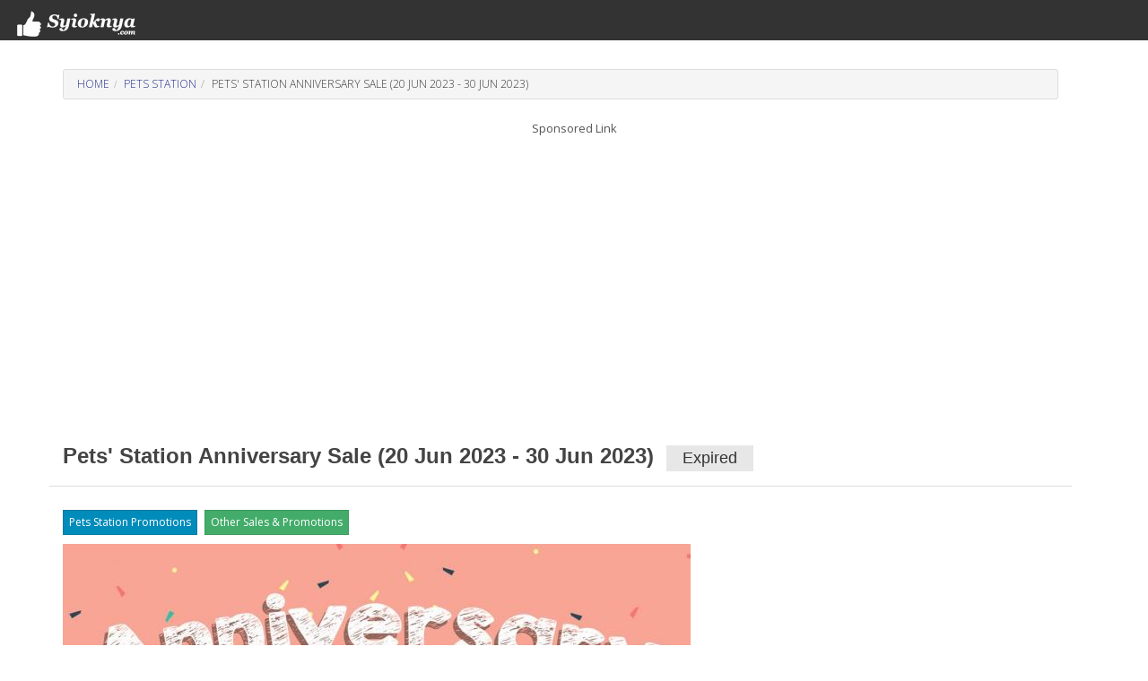

--- FILE ---
content_type: text/html; charset=UTF-8
request_url: https://sg.syioknya.com/promotion/12610-pets-station-anniversary-sale
body_size: 3828
content:
<!DOCTYPE html>
<html lang="en">
  <head>
    <meta charset="utf-8">
    <meta name="description" content="Pets&#039; Station Anniversary Sale from 20 June 2023 until 30 June 2023">
    <meta name="keywords" content="free,supermarket promotion,hypermarket promotion,promotion,free voucher,discount coupon,shopping,discount,FOC,sale,sales,warehouse sale,clearance,Singapore">
    <meta name="robots" content="index,follow">
    <meta property="fb:pages" content="1639403846073937" />
    <meta name="viewport" content="width=device-width,initial-scale=1.0,maximum-scale=5.0,user-scalable=yes">
    <title>Pets&#039; Station Anniversary Sale (20 Jun 2023 - 30 Jun 2023)</title>
    <link rel="dns-prefetch" href="//www.googletagmanager.com" />
    <link rel="dns-prefetch" href="//fonts.googleapis.com" />
    <link rel="dns-prefetch" href="//pagead2.googlesyndication.com" />
    <link rel="shortcut icon" href="https://sg.syioknya.com/favicon-sg.ico" type="image/x-icon"><link rel="icon" href="https://sg.syioknya.com/favicon-sg.ico" type="image/x-icon">
    
    <link rel="canonical" href="https://sg.syioknya.com/promotion/12610-pets-station-anniversary-sale"/>
<link rel="stylesheet" href="//sg.syioknya.com/style/base-20240502-1.css">
<link rel="stylesheet" type="text/css" href="//sg.syioknya.com/plugin/bootstrap/css/bootstrap-yeti.min.css">
<script defer src="//sg.syioknya.com/plugin/jquery/jquery.min.js"></script>
<script defer src="//sg.syioknya.com/plugin/bootstrap/js/bootstrap.min.js"></script>
<style>
.btnspace{margin-top:5px;}
.suggestdeal{border:none;}
p{overflow-wrap: break-word;word-wrap: break-word;}
#mc_embed_signup{background:#fff; clear:left; font:14px Helvetica,Arial,sans-serif;}
img.lazy{background-image: url('//sg.syioknya.com/image/loading.gif');background-repeat: no-repeat;background-position: 50% 50%;}
.noselect{-webkit-touch-callout: none;-webkit-user-select: none;-khtml-user-select: none;-moz-user-select: none;-ms-user-select: none;user-select: none;}
.btnShop{background-color: #eb3734;border: none;color: white;padding: 8px 12px;text-align: center;text-decoration: none;display: inline-block;font-size: 16px;font-weight: bold;margin: 4px 2px;cursor: pointer;}
h1,h2,h3,h4,h5,h6{font-weight: bold;}
</style>
<script>


//$(document).ready(function(){
//});
</script>

<script async src="https://pagead2.googlesyndication.com/pagead/js/adsbygoogle.js?client=ca-pub-0785943469835804" crossorigin="anonymous"></script>

<meta property="og:url" content="https://sg.syioknya.com/promotion/12610-pets-station-anniversary-sale" />
      <meta property="og:locale" content="en_US" />
      <meta property="og:type" content="article" />
      <meta property="og:title" content="Pets&#039; Station Anniversary Sale (20 Jun 2023 - 30 Jun 2023)" />
      <meta property="og:description" content="Pets&#039; Station Anniversary Sale from 20 June 2023 until 30 June 2023" />
      <meta property="og:site_name" content="Syioknya Singapore" />
      <meta property="og:image" content="http://sg.syioknya.com/custom/picture/12610/syioknya1-6492c23da602d.jpg" />
      <meta property="og:image:secure_url" content="https://sg.syioknya.com/custom/picture/12610/syioknya1-6492c23da602d.jpg" />
      <meta name="twitter:card" content="summary_large_image" />
      <meta name="twitter:creator" content="Syioknya" />
      <meta name="twitter:site" content="Syioknya" />
      <meta name="twitter:image" content="http://sg.syioknya.com/custom/picture/12610/syioknya1-6492c23da602d.jpg" />
      <meta name="twitter:description" content="Pets&#039; Station Anniversary Sale from 20 June 2023 until 30 June 2023" />
      <meta name="twitter:title" content="Pets&#039; Station Anniversary Sale (20 Jun 2023 - 30 Jun 2023)" />
      <meta name="twitter:url" content="https://sg.syioknya.com/promotion/12610-pets-station-anniversary-sale" />
    
<script type="application/ld+json">
  {
    "@context": "https://schema.org",
    "@type": "Article",
    "mainEntityOfPage": {
      "@type": "WebPage",
      "@id": "https://sg.syioknya.com/promotion/12610-pets-station-anniversary-sale"
    },
    "headline": "Pets&#039; Station Anniversary Sale (20 Jun 2023 - 30 Jun 2023)",
    "image": "https://sg.syioknya.com/custom/picture/12610/syioknya1-6492c23da602d.jpg",
    "author": {
      "@type": "Organization",
      "name": "Syioknya"
    },  
    "publisher": {
      "@type": "Organization",
      "name": "Syioknya",
      "logo": {
        "@type": "ImageObject",
        "url": "https://www.syioknya.com/image/syioknya-icon.png",
        "width": 50,
        "height": 50
      }
    },
    "datePublished": "2023-06-21T17:26:21+08:00",
    "dateModified": "2023-06-21T17:26:21+08:00"
  }
  </script>








    <style type="text/css">
      .adslot_300600 {display:inline-block;width:300px;height:600px}
      @media (max-width: 767px) {.adslot_300600{display: none;}}
      .adslot_suggestdeal {display:block}
      @media (min-width: 768px) {.adslot_suggestdeal{display: none;}}
      .adslot_middle {display:block}
      @media (max-width: 767px) {.adslot_middle{display: none;}}
      .adslot_desktop {display:block}
      @media (max-width: 767px) {.adslot_desktop{display: none;}}
      .adslot_mobile {display:block}
      @media (min-width: 768px) {.adslot_mobile{display: none;}}
      #AdsHeader{
        min-height:348px;
      }
      @media screen and (min-width:768px){
        #AdsHeader{
          min-height:301px;
        }
      }
      .adslot{min-height:303px;}
      @media screen and (max-width:767px){
        .adslottop300250{min-height:393px;}
        .adslot{min-height:441px;}
      }
      @media screen and (min-width:768px){
        .adslottop970250{min-height:301px;}
        .adslot{min-height:303px;}
      }
    </style>
    <script>
    function pageRedirect(input){
      window.location.href=input;
    }
    </script>
    <!-- Global site tag (gtag.js) - Google Analytics -->
      <script async src="https://www.googletagmanager.com/gtag/js?id=UA-1636786-11"></script>
      <script>
        window.dataLayer = window.dataLayer || [];
        function gtag(){dataLayer.push(arguments);}
        gtag('js', new Date());
        gtag('config', 'UA-1636786-11');
      </script>
    
  </head>
  <body>
    <!--
    <div class="row xs-col-12 hidden-sm hidden-md hidden-lg">&nbsp;</div>
    <div class="row xs-col-12 hidden-sm hidden-md hidden-lg">&nbsp;</div>
    -->
    <div></div>
    <nav class="navbar navbar-default">
      <div class="container-fluid">
        <div class="navbar-header">
          <a class="navbar-brand brand-name navbar-left" href="//sg.syioknya.com/index.php" style="/*height:70px;*/"><img src="//sg.syioknya.com/image/syioknya-logo.jpg" height="30px" width="142px" alt="Syioknya Singapore"></a>
          <!--<a class="navbar-brand" href="//sg.syioknya.com/index.php"><strong>Syioknya</strong></a>-->
        </div>
      </div>
    </nav>
    <div class="container">
      <div class="row">
        <div class="col-sm-12"><div class="row col-lg-12 col-sm-12"><p><ul class="breadcrumb"><li><a href="//sg.syioknya.com/" class="breadcrumbs">Home</span></a></li><li><a href="//sg.syioknya.com/promotions/Pets%2BStation" class="breadcrumbs">Pets Station</a></li><li class="active breadcrumbs">Pets&#039; Station Anniversary Sale (20 Jun 2023 - 30 Jun 2023)</li></ul></p></div>
<div id="AdsHeader" class="row text-center"><font class="TextAdvertisement">Sponsored Link</font>
          <!-- Syioknya - View Top 1 -->
          <ins class="adsbygoogle"
               style="display:block"
               data-ad-client="ca-pub-0785943469835804"
               data-ad-slot="9157740843"
               data-ad-format="auto"
               data-full-width-responsive="true"></ins>
          <script>
          (adsbygoogle = window.adsbygoogle || []).push({});
          </script></div>
<div class="row col-lg-12 col-sm-12 page-header"><h1 class="DetailTitle">Pets&#039; Station Anniversary Sale (20 Jun 2023 - 30 Jun 2023)&nbsp;&nbsp;<span class="label label-default">Expired</span></h1></div>
<div class="row col-lg-8 col-md-7 col-sm-12">
  
  <div class="row col-lg-12"><p><a href="//sg.syioknya.com/promotions/Pets%2BStation" title="Pets Station Promotions" rel="tag"><span class="btn btn-primary btn-xs btnspace">Pets Station Promotions</span></a>&nbsp;&nbsp;<a href="//sg.syioknya.com/promotions/Others" title="Other Sales &amp; Promotions" rel="tag"><span class="btn btn-success btn-xs btnspace">Other Sales &amp; Promotions</span></a></p></div>
  <div class="row hidden"></div>
  <div class="row col-sm-12 text-center">
    <picture><source srcset="//sg.syioknya.com/custom/picture/12610/syioknya1-6492c23da602d.jpg" media="(min-width: 750px)"><source srcset="//sg.syioknya.com/custom/picture/12610/syioknya1-6492c23da602d-xs.jpg" media="(min-width: 450px)" title="Pets&#039; Station Anniversary Sale (20 Jun 2023 - 30 Jun 2023)" alt="Pets&#039; Station Anniversary Sale (20 Jun 2023 - 30 Jun 2023)" class="img-responsive center-block" height="" width=""><img srcset="//sg.syioknya.com/custom/picture/12610/syioknya1-6492c23da602d.jpg" title="Pets&#039; Station Anniversary Sale (20 Jun 2023 - 30 Jun 2023)" alt="Pets&#039; Station Anniversary Sale (20 Jun 2023 - 30 Jun 2023)" class="img-responsive center-block" height="700" width="700"></picture>
    <!--
    <img src="//sg.syioknya.com/custom/picture/12610/syioknyaThumbnail-6492c23dcf019.jpg" title="Pets&#039; Station Anniversary Sale (20 Jun 2023 - 30 Jun 2023)" alt="Pets&#039; Station Anniversary Sale (20 Jun 2023 - 30 Jun 2023)" height="350px" width="450px" class="img-responsive center-block">
    -->
    <br><br>
  </div>
  <div class="row col-sm-12 text-center adslot">
        <!-- Syioknya - View Top 2 -->
        <ins class="adsbygoogle"
             style="display:block;height:300px"
             data-ad-client="ca-pub-0785943469835804"
             data-ad-slot="6138776947"
             data-ad-format="auto"
             data-full-width-responsive="true"></ins>
        <script>
             (adsbygoogle = window.adsbygoogle || []).push({});
        </script></div>
  <div class="row col-lg-12">&nbsp;</div>
  <div class="row col-lg-12 DetailDescription noselect"><p>Calling out all cat owners!</p>

<p>Don&#39;t miss out on these exclusive deals and discounts designed especially for your beloved kitties.</p><p>Date: 20 Jun 2023 - 30 Jun 2023</p><p>For more&nbsp;<strong>Pets Station Promotions</strong>&nbsp;visit to:<br /><a href="https://sg.syioknya.com/promotions/Pets%2BStation" title="" alt="" rel="tag">https://sg.syioknya.com/promotions/Pets Station</a></p></div>
  <div class="row col-lg-12"><div class="row col-lg-12 TelegramDiv"><p>Follow Syioknya for latest promotions:</p>
      <p>
      <a href="https://t.me/syioknyasg" target="_blank" title="Syioknya Singapore Telegram Channel"><img src="//sg.syioknya.com/image/icon/icon-telegram.png" alt="Syioknya Singapore Telegram Channel" class="" height="40" width="40"></a>&nbsp;&nbsp;
      <a href="https://whatsapp.com/channel/0029VawzCCE84Om6uGUAJC2p" target="_blank" title="Syioknya Singapore WhatsApp Channel"><img src="//sg.syioknya.com/image/icon/icon-whatsapp.png" alt="Syioknya Singapore WhatsApp Channel" class="" height="40" width="40"></a>&nbsp;&nbsp;
      <a href="https://www.facebook.com/syioknya.sg/" target="_blank" title="Syioknya Singapore Facebook Page"><img src="//sg.syioknya.com/image/icon/icon-facebook.png" alt="Syioknya Singapore Facebook Page" class="" height="40" width="40"></a>&nbsp;&nbsp;</p></div></div>
  <!--div class="row col-lg-12"><p><strong><i></i></strong></p></div-->
  <div class="row col-lg-12"><p><i>Posted on 21 Jun, 2023<br>Last Updated: 21 Jun, 2023 17:26:21</i></p></div>
  <div class="row col-lg-12 text-center"><p>&nbsp;</p></div><div class="row col-lg-12 text-center adslot">
          <!-- syioknya - Middle (Responsive) -->
          <ins class="adsbygoogle"
               style="display:block"
               data-ad-client="ca-pub-0785943469835804"
               data-ad-slot="2648569069"
               data-ad-format="auto"
               data-full-width-responsive="true"></ins>
          <script>
          (adsbygoogle = window.adsbygoogle || []).push({});
          </script></div><div class="row col-lg-12 text-center"><p>&nbsp;</p></div>
  <!--
  <div class="row col-lg-12 text-center"><p>&nbsp;</p></div>
  <div class="row col-lg-12 text-center adslot"><font class='TextAdvertisement'>Sponsored Link</font><br></div>
  <div class="row col-lg-12 text-center"><p>&nbsp;</p></div>
  -->
  <div class="row col-lg-12 text-center"><br><p><picture><source srcset="//sg.syioknya.com/custom/picture/12610/syioknya1-6492c23da602d.jpg" media="(min-width: 750px)"><source srcset="//sg.syioknya.com/custom/picture/12610/syioknya1-6492c23da602d-xs.jpg" media="(min-width: 450px)"><img srcset="//sg.syioknya.com/custom/picture/12610/syioknya1-6492c23da602d.jpg" title="" alt="" class="img-responsive center-block" height="700" width="700" loading="lazy"></picture></p><br><br><!-- Syioknya - View Image 1 -->
        <ins class="adsbygoogle"
             style="display:block"
             data-ad-client="ca-pub-0785943469835804"
             data-ad-slot="5199151065"
             data-ad-format="auto"
             data-full-width-responsive="true"></ins>
        <script>(adsbygoogle = window.adsbygoogle || []).push({});</script><br><br><br><p><picture><source srcset="//sg.syioknya.com/custom/picture/12610/syioknya2-6492c23ddf5a3.jpg" media="(min-width: 750px)"><source srcset="//sg.syioknya.com/custom/picture/12610/syioknya2-6492c23ddf5a3-xs.jpg" media="(min-width: 450px)"><img srcset="//sg.syioknya.com/custom/picture/12610/syioknya2-6492c23ddf5a3.jpg" title="" alt="" class="img-responsive center-block" height="700" width="700" loading="lazy"></picture></p><br><p><picture><source srcset="//sg.syioknya.com/custom/picture/12610/syioknya3-6492c23e14295.jpg" media="(min-width: 750px)"><source srcset="//sg.syioknya.com/custom/picture/12610/syioknya3-6492c23e14295-xs.jpg" media="(min-width: 450px)"><img srcset="//sg.syioknya.com/custom/picture/12610/syioknya3-6492c23e14295.jpg" title="" alt="" class="img-responsive center-block" height="700" width="700" loading="lazy"></picture></p><br><br><!-- Syioknya - View Image 2 -->
          <ins class="adsbygoogle"
               style="display:block"
               data-ad-client="ca-pub-0785943469835804"
               data-ad-slot="8158559254"
               data-ad-format="auto"
               data-full-width-responsive="true"></ins>
          <script>(adsbygoogle = window.adsbygoogle || []).push({});</script><br><br><br><p><picture><source srcset="//sg.syioknya.com/custom/picture/12610/syioknya4-6492c23e3aa37.jpg" media="(min-width: 750px)"><source srcset="//sg.syioknya.com/custom/picture/12610/syioknya4-6492c23e3aa37-xs.jpg" media="(min-width: 450px)"><img srcset="//sg.syioknya.com/custom/picture/12610/syioknya4-6492c23e3aa37.jpg" title="" alt="" class="img-responsive center-block" height="700" width="700" loading="lazy"></picture></p><br><p><picture><source srcset="//sg.syioknya.com/custom/picture/12610/syioknya5-6492c23e5f237.jpg" media="(min-width: 750px)"><source srcset="//sg.syioknya.com/custom/picture/12610/syioknya5-6492c23e5f237-xs.jpg" media="(min-width: 450px)"><img srcset="//sg.syioknya.com/custom/picture/12610/syioknya5-6492c23e5f237.jpg" title="" alt="" class="img-responsive center-block" height="700" width="700" loading="lazy"></picture></p><br><br><!-- Syioknya - View Image 3 -->
          <ins class="adsbygoogle"
               style="display:block"
               data-ad-client="ca-pub-0785943469835804"
               data-ad-slot="9322084223"
               data-ad-format="auto"
               data-full-width-responsive="true"></ins>
          <script>(adsbygoogle = window.adsbygoogle || []).push({});</script><br><br><br><p><picture><source srcset="//sg.syioknya.com/custom/picture/12610/syioknya6-6492c23e8530f.jpg" media="(min-width: 750px)"><source srcset="//sg.syioknya.com/custom/picture/12610/syioknya6-6492c23e8530f-xs.jpg" media="(min-width: 450px)"><img srcset="//sg.syioknya.com/custom/picture/12610/syioknya6-6492c23e8530f.jpg" title="" alt="" class="img-responsive center-block" height="700" width="700" loading="lazy"></picture></p><br><p><picture><source srcset="//sg.syioknya.com/custom/picture/12610/syioknya7-6492c23eabc67.jpg" media="(min-width: 750px)"><source srcset="//sg.syioknya.com/custom/picture/12610/syioknya7-6492c23eabc67-xs.jpg" media="(min-width: 450px)"><img srcset="//sg.syioknya.com/custom/picture/12610/syioknya7-6492c23eabc67.jpg" title="" alt="" class="img-responsive center-block" height="700" width="700" loading="lazy"></picture></p><br><br><!-- Syioknya - View Image 4 -->
          <ins class="adsbygoogle"
               style="display:block"
               data-ad-client="ca-pub-0785943469835804"
               data-ad-slot="5598461631"
               data-ad-format="auto"
               data-full-width-responsive="true"></ins>
          <script>(adsbygoogle = window.adsbygoogle || []).push({});</script><br><br><br><p><picture><source srcset="//sg.syioknya.com/custom/picture/12610/syioknya8-6492c23ed329e.jpg" media="(min-width: 750px)"><source srcset="//sg.syioknya.com/custom/picture/12610/syioknya8-6492c23ed329e-xs.jpg" media="(min-width: 450px)"><img srcset="//sg.syioknya.com/custom/picture/12610/syioknya8-6492c23ed329e.jpg" title="" alt="" class="img-responsive center-block" height="700" width="700" loading="lazy"></picture></p><br><p><picture><source srcset="//sg.syioknya.com/custom/picture/12610/syioknya9-6492c23f0501f.jpg" media="(min-width: 750px)"><source srcset="//sg.syioknya.com/custom/picture/12610/syioknya9-6492c23f0501f-xs.jpg" media="(min-width: 450px)"><img srcset="//sg.syioknya.com/custom/picture/12610/syioknya9-6492c23f0501f.jpg" title="" alt="" class="img-responsive center-block" height="700" width="700" loading="lazy"></picture></p><br></div>
  <div class="row col-lg-12 DetailDescription"></div>
  <div class="row col-lg-12"><div class="row col-lg-12 TelegramDiv"><p>Follow Syioknya for latest promotions:</p>
      <p>
      <a href="https://t.me/syioknyasg" target="_blank" title="Syioknya Singapore Telegram Channel"><img src="//sg.syioknya.com/image/icon/icon-telegram.png" alt="Syioknya Singapore Telegram Channel" class="" height="40" width="40"></a>&nbsp;&nbsp;
      <a href="https://whatsapp.com/channel/0029VawzCCE84Om6uGUAJC2p" target="_blank" title="Syioknya Singapore WhatsApp Channel"><img src="//sg.syioknya.com/image/icon/icon-whatsapp.png" alt="Syioknya Singapore WhatsApp Channel" class="" height="40" width="40"></a>&nbsp;&nbsp;
      <a href="https://www.facebook.com/syioknya.sg/" target="_blank" title="Syioknya Singapore Facebook Page"><img src="//sg.syioknya.com/image/icon/icon-facebook.png" alt="Syioknya Singapore Facebook Page" class="" height="40" width="40"></a>&nbsp;&nbsp;</p></div></div>
  <div class="row col-lg-12">&nbsp;</div>
  
  <div class="row col-lg-12 text-center adslot ">
          <!-- syioknya - Bottom (Responsive) -->
          <ins class="adsbygoogle"
               style="display:block"
               data-ad-client="ca-pub-0785943469835804"
               data-ad-slot="7357970267"
               data-ad-format="auto"
               data-full-width-responsive="true"></ins>
          <script>
          (adsbygoogle = window.adsbygoogle || []).push({});
          </script></div>
  <div class="row col-lg-12"><hr></div>
  <div class="row col-lg-12">&nbsp;</div>

</div>
<div class="row col-lg-4 col-md-5 col-sm-12 text-center">
  
  
  <div class="row col-lg-10 text-center hidden"></div>
  <div class="row col-lg-10 col-lg-offset-1 hidden">&nbsp;</div>
  
  
  <div class="row col-lg-10 col-lg-offset-1 hidden">&nbsp;</div>
  <div class="row col-lg-10 col-lg-offset-1"></div>
  <div class="row col-lg-10 col-lg-offset-1">&nbsp;</div>
  
  
  <!--
  <div class="row col-lg-10 col-lg-offset-1 SuggestDealHeader">Latest Promotions</div>
  <div class="row col-lg-10 col-lg-offset-1">&nbsp;</div>
  -->
  
</div>
<script>

</script>




</div>
      </div>
      <div class="row">&nbsp;</div>
    </div>
    <div class="navbar navbar-default" style="margin:0px;">
      <div class="container">
        <p style="color:#FFFFFF;" class="text-center">&copy; 2017-2024. All Rights Reserved.<br><a style="color:#FFFFFF;text-decoration:underline;" href="//sg.syioknya.com/term-of-use.php">Terms of Use</a>&nbsp;&nbsp;&nbsp;<a style="color:#FFFFFF;text-decoration:underline;" href="//sg.syioknya.com/privacy-policy.php">Privacy Policy</a></p>
        <p>&nbsp;</p>
        <p>&nbsp;</p>
        <p>&nbsp;</p>
        <div class="hidden-xs">&nbsp;</div>
      </div>
    </div>
  <script defer src="https://static.cloudflareinsights.com/beacon.min.js/vcd15cbe7772f49c399c6a5babf22c1241717689176015" integrity="sha512-ZpsOmlRQV6y907TI0dKBHq9Md29nnaEIPlkf84rnaERnq6zvWvPUqr2ft8M1aS28oN72PdrCzSjY4U6VaAw1EQ==" data-cf-beacon='{"version":"2024.11.0","token":"11271931c6fb43c7aa22a98bef9bf305","r":1,"server_timing":{"name":{"cfCacheStatus":true,"cfEdge":true,"cfExtPri":true,"cfL4":true,"cfOrigin":true,"cfSpeedBrain":true},"location_startswith":null}}' crossorigin="anonymous"></script>
</body>
</html>

--- FILE ---
content_type: text/html; charset=utf-8
request_url: https://www.google.com/recaptcha/api2/aframe
body_size: 267
content:
<!DOCTYPE HTML><html><head><meta http-equiv="content-type" content="text/html; charset=UTF-8"></head><body><script nonce="0By30hedopZTy6URHzDxnA">/** Anti-fraud and anti-abuse applications only. See google.com/recaptcha */ try{var clients={'sodar':'https://pagead2.googlesyndication.com/pagead/sodar?'};window.addEventListener("message",function(a){try{if(a.source===window.parent){var b=JSON.parse(a.data);var c=clients[b['id']];if(c){var d=document.createElement('img');d.src=c+b['params']+'&rc='+(localStorage.getItem("rc::a")?sessionStorage.getItem("rc::b"):"");window.document.body.appendChild(d);sessionStorage.setItem("rc::e",parseInt(sessionStorage.getItem("rc::e")||0)+1);localStorage.setItem("rc::h",'1769463691876');}}}catch(b){}});window.parent.postMessage("_grecaptcha_ready", "*");}catch(b){}</script></body></html>